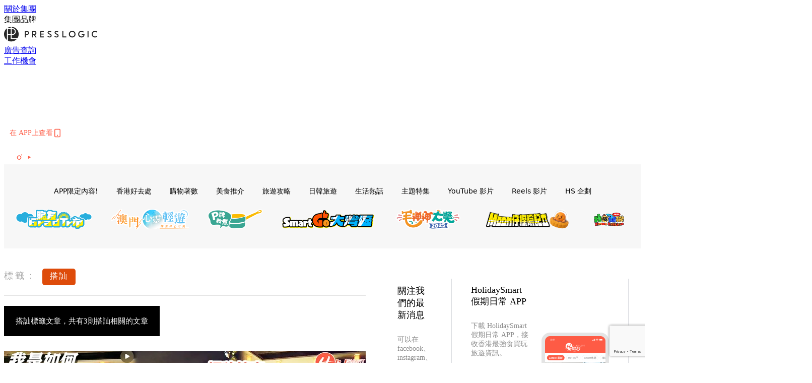

--- FILE ---
content_type: text/html; charset=utf-8
request_url: https://www.google.com/recaptcha/api2/anchor?ar=1&k=6LdU75whAAAAAEsNiDUazBXrPVcba3fY1vRXYHry&co=aHR0cHM6Ly9ob2xpZGF5c21hcnQuaW86NDQz&hl=en&v=PoyoqOPhxBO7pBk68S4YbpHZ&size=invisible&anchor-ms=20000&execute-ms=30000&cb=egstzbk4l3fb
body_size: 48640
content:
<!DOCTYPE HTML><html dir="ltr" lang="en"><head><meta http-equiv="Content-Type" content="text/html; charset=UTF-8">
<meta http-equiv="X-UA-Compatible" content="IE=edge">
<title>reCAPTCHA</title>
<style type="text/css">
/* cyrillic-ext */
@font-face {
  font-family: 'Roboto';
  font-style: normal;
  font-weight: 400;
  font-stretch: 100%;
  src: url(//fonts.gstatic.com/s/roboto/v48/KFO7CnqEu92Fr1ME7kSn66aGLdTylUAMa3GUBHMdazTgWw.woff2) format('woff2');
  unicode-range: U+0460-052F, U+1C80-1C8A, U+20B4, U+2DE0-2DFF, U+A640-A69F, U+FE2E-FE2F;
}
/* cyrillic */
@font-face {
  font-family: 'Roboto';
  font-style: normal;
  font-weight: 400;
  font-stretch: 100%;
  src: url(//fonts.gstatic.com/s/roboto/v48/KFO7CnqEu92Fr1ME7kSn66aGLdTylUAMa3iUBHMdazTgWw.woff2) format('woff2');
  unicode-range: U+0301, U+0400-045F, U+0490-0491, U+04B0-04B1, U+2116;
}
/* greek-ext */
@font-face {
  font-family: 'Roboto';
  font-style: normal;
  font-weight: 400;
  font-stretch: 100%;
  src: url(//fonts.gstatic.com/s/roboto/v48/KFO7CnqEu92Fr1ME7kSn66aGLdTylUAMa3CUBHMdazTgWw.woff2) format('woff2');
  unicode-range: U+1F00-1FFF;
}
/* greek */
@font-face {
  font-family: 'Roboto';
  font-style: normal;
  font-weight: 400;
  font-stretch: 100%;
  src: url(//fonts.gstatic.com/s/roboto/v48/KFO7CnqEu92Fr1ME7kSn66aGLdTylUAMa3-UBHMdazTgWw.woff2) format('woff2');
  unicode-range: U+0370-0377, U+037A-037F, U+0384-038A, U+038C, U+038E-03A1, U+03A3-03FF;
}
/* math */
@font-face {
  font-family: 'Roboto';
  font-style: normal;
  font-weight: 400;
  font-stretch: 100%;
  src: url(//fonts.gstatic.com/s/roboto/v48/KFO7CnqEu92Fr1ME7kSn66aGLdTylUAMawCUBHMdazTgWw.woff2) format('woff2');
  unicode-range: U+0302-0303, U+0305, U+0307-0308, U+0310, U+0312, U+0315, U+031A, U+0326-0327, U+032C, U+032F-0330, U+0332-0333, U+0338, U+033A, U+0346, U+034D, U+0391-03A1, U+03A3-03A9, U+03B1-03C9, U+03D1, U+03D5-03D6, U+03F0-03F1, U+03F4-03F5, U+2016-2017, U+2034-2038, U+203C, U+2040, U+2043, U+2047, U+2050, U+2057, U+205F, U+2070-2071, U+2074-208E, U+2090-209C, U+20D0-20DC, U+20E1, U+20E5-20EF, U+2100-2112, U+2114-2115, U+2117-2121, U+2123-214F, U+2190, U+2192, U+2194-21AE, U+21B0-21E5, U+21F1-21F2, U+21F4-2211, U+2213-2214, U+2216-22FF, U+2308-230B, U+2310, U+2319, U+231C-2321, U+2336-237A, U+237C, U+2395, U+239B-23B7, U+23D0, U+23DC-23E1, U+2474-2475, U+25AF, U+25B3, U+25B7, U+25BD, U+25C1, U+25CA, U+25CC, U+25FB, U+266D-266F, U+27C0-27FF, U+2900-2AFF, U+2B0E-2B11, U+2B30-2B4C, U+2BFE, U+3030, U+FF5B, U+FF5D, U+1D400-1D7FF, U+1EE00-1EEFF;
}
/* symbols */
@font-face {
  font-family: 'Roboto';
  font-style: normal;
  font-weight: 400;
  font-stretch: 100%;
  src: url(//fonts.gstatic.com/s/roboto/v48/KFO7CnqEu92Fr1ME7kSn66aGLdTylUAMaxKUBHMdazTgWw.woff2) format('woff2');
  unicode-range: U+0001-000C, U+000E-001F, U+007F-009F, U+20DD-20E0, U+20E2-20E4, U+2150-218F, U+2190, U+2192, U+2194-2199, U+21AF, U+21E6-21F0, U+21F3, U+2218-2219, U+2299, U+22C4-22C6, U+2300-243F, U+2440-244A, U+2460-24FF, U+25A0-27BF, U+2800-28FF, U+2921-2922, U+2981, U+29BF, U+29EB, U+2B00-2BFF, U+4DC0-4DFF, U+FFF9-FFFB, U+10140-1018E, U+10190-1019C, U+101A0, U+101D0-101FD, U+102E0-102FB, U+10E60-10E7E, U+1D2C0-1D2D3, U+1D2E0-1D37F, U+1F000-1F0FF, U+1F100-1F1AD, U+1F1E6-1F1FF, U+1F30D-1F30F, U+1F315, U+1F31C, U+1F31E, U+1F320-1F32C, U+1F336, U+1F378, U+1F37D, U+1F382, U+1F393-1F39F, U+1F3A7-1F3A8, U+1F3AC-1F3AF, U+1F3C2, U+1F3C4-1F3C6, U+1F3CA-1F3CE, U+1F3D4-1F3E0, U+1F3ED, U+1F3F1-1F3F3, U+1F3F5-1F3F7, U+1F408, U+1F415, U+1F41F, U+1F426, U+1F43F, U+1F441-1F442, U+1F444, U+1F446-1F449, U+1F44C-1F44E, U+1F453, U+1F46A, U+1F47D, U+1F4A3, U+1F4B0, U+1F4B3, U+1F4B9, U+1F4BB, U+1F4BF, U+1F4C8-1F4CB, U+1F4D6, U+1F4DA, U+1F4DF, U+1F4E3-1F4E6, U+1F4EA-1F4ED, U+1F4F7, U+1F4F9-1F4FB, U+1F4FD-1F4FE, U+1F503, U+1F507-1F50B, U+1F50D, U+1F512-1F513, U+1F53E-1F54A, U+1F54F-1F5FA, U+1F610, U+1F650-1F67F, U+1F687, U+1F68D, U+1F691, U+1F694, U+1F698, U+1F6AD, U+1F6B2, U+1F6B9-1F6BA, U+1F6BC, U+1F6C6-1F6CF, U+1F6D3-1F6D7, U+1F6E0-1F6EA, U+1F6F0-1F6F3, U+1F6F7-1F6FC, U+1F700-1F7FF, U+1F800-1F80B, U+1F810-1F847, U+1F850-1F859, U+1F860-1F887, U+1F890-1F8AD, U+1F8B0-1F8BB, U+1F8C0-1F8C1, U+1F900-1F90B, U+1F93B, U+1F946, U+1F984, U+1F996, U+1F9E9, U+1FA00-1FA6F, U+1FA70-1FA7C, U+1FA80-1FA89, U+1FA8F-1FAC6, U+1FACE-1FADC, U+1FADF-1FAE9, U+1FAF0-1FAF8, U+1FB00-1FBFF;
}
/* vietnamese */
@font-face {
  font-family: 'Roboto';
  font-style: normal;
  font-weight: 400;
  font-stretch: 100%;
  src: url(//fonts.gstatic.com/s/roboto/v48/KFO7CnqEu92Fr1ME7kSn66aGLdTylUAMa3OUBHMdazTgWw.woff2) format('woff2');
  unicode-range: U+0102-0103, U+0110-0111, U+0128-0129, U+0168-0169, U+01A0-01A1, U+01AF-01B0, U+0300-0301, U+0303-0304, U+0308-0309, U+0323, U+0329, U+1EA0-1EF9, U+20AB;
}
/* latin-ext */
@font-face {
  font-family: 'Roboto';
  font-style: normal;
  font-weight: 400;
  font-stretch: 100%;
  src: url(//fonts.gstatic.com/s/roboto/v48/KFO7CnqEu92Fr1ME7kSn66aGLdTylUAMa3KUBHMdazTgWw.woff2) format('woff2');
  unicode-range: U+0100-02BA, U+02BD-02C5, U+02C7-02CC, U+02CE-02D7, U+02DD-02FF, U+0304, U+0308, U+0329, U+1D00-1DBF, U+1E00-1E9F, U+1EF2-1EFF, U+2020, U+20A0-20AB, U+20AD-20C0, U+2113, U+2C60-2C7F, U+A720-A7FF;
}
/* latin */
@font-face {
  font-family: 'Roboto';
  font-style: normal;
  font-weight: 400;
  font-stretch: 100%;
  src: url(//fonts.gstatic.com/s/roboto/v48/KFO7CnqEu92Fr1ME7kSn66aGLdTylUAMa3yUBHMdazQ.woff2) format('woff2');
  unicode-range: U+0000-00FF, U+0131, U+0152-0153, U+02BB-02BC, U+02C6, U+02DA, U+02DC, U+0304, U+0308, U+0329, U+2000-206F, U+20AC, U+2122, U+2191, U+2193, U+2212, U+2215, U+FEFF, U+FFFD;
}
/* cyrillic-ext */
@font-face {
  font-family: 'Roboto';
  font-style: normal;
  font-weight: 500;
  font-stretch: 100%;
  src: url(//fonts.gstatic.com/s/roboto/v48/KFO7CnqEu92Fr1ME7kSn66aGLdTylUAMa3GUBHMdazTgWw.woff2) format('woff2');
  unicode-range: U+0460-052F, U+1C80-1C8A, U+20B4, U+2DE0-2DFF, U+A640-A69F, U+FE2E-FE2F;
}
/* cyrillic */
@font-face {
  font-family: 'Roboto';
  font-style: normal;
  font-weight: 500;
  font-stretch: 100%;
  src: url(//fonts.gstatic.com/s/roboto/v48/KFO7CnqEu92Fr1ME7kSn66aGLdTylUAMa3iUBHMdazTgWw.woff2) format('woff2');
  unicode-range: U+0301, U+0400-045F, U+0490-0491, U+04B0-04B1, U+2116;
}
/* greek-ext */
@font-face {
  font-family: 'Roboto';
  font-style: normal;
  font-weight: 500;
  font-stretch: 100%;
  src: url(//fonts.gstatic.com/s/roboto/v48/KFO7CnqEu92Fr1ME7kSn66aGLdTylUAMa3CUBHMdazTgWw.woff2) format('woff2');
  unicode-range: U+1F00-1FFF;
}
/* greek */
@font-face {
  font-family: 'Roboto';
  font-style: normal;
  font-weight: 500;
  font-stretch: 100%;
  src: url(//fonts.gstatic.com/s/roboto/v48/KFO7CnqEu92Fr1ME7kSn66aGLdTylUAMa3-UBHMdazTgWw.woff2) format('woff2');
  unicode-range: U+0370-0377, U+037A-037F, U+0384-038A, U+038C, U+038E-03A1, U+03A3-03FF;
}
/* math */
@font-face {
  font-family: 'Roboto';
  font-style: normal;
  font-weight: 500;
  font-stretch: 100%;
  src: url(//fonts.gstatic.com/s/roboto/v48/KFO7CnqEu92Fr1ME7kSn66aGLdTylUAMawCUBHMdazTgWw.woff2) format('woff2');
  unicode-range: U+0302-0303, U+0305, U+0307-0308, U+0310, U+0312, U+0315, U+031A, U+0326-0327, U+032C, U+032F-0330, U+0332-0333, U+0338, U+033A, U+0346, U+034D, U+0391-03A1, U+03A3-03A9, U+03B1-03C9, U+03D1, U+03D5-03D6, U+03F0-03F1, U+03F4-03F5, U+2016-2017, U+2034-2038, U+203C, U+2040, U+2043, U+2047, U+2050, U+2057, U+205F, U+2070-2071, U+2074-208E, U+2090-209C, U+20D0-20DC, U+20E1, U+20E5-20EF, U+2100-2112, U+2114-2115, U+2117-2121, U+2123-214F, U+2190, U+2192, U+2194-21AE, U+21B0-21E5, U+21F1-21F2, U+21F4-2211, U+2213-2214, U+2216-22FF, U+2308-230B, U+2310, U+2319, U+231C-2321, U+2336-237A, U+237C, U+2395, U+239B-23B7, U+23D0, U+23DC-23E1, U+2474-2475, U+25AF, U+25B3, U+25B7, U+25BD, U+25C1, U+25CA, U+25CC, U+25FB, U+266D-266F, U+27C0-27FF, U+2900-2AFF, U+2B0E-2B11, U+2B30-2B4C, U+2BFE, U+3030, U+FF5B, U+FF5D, U+1D400-1D7FF, U+1EE00-1EEFF;
}
/* symbols */
@font-face {
  font-family: 'Roboto';
  font-style: normal;
  font-weight: 500;
  font-stretch: 100%;
  src: url(//fonts.gstatic.com/s/roboto/v48/KFO7CnqEu92Fr1ME7kSn66aGLdTylUAMaxKUBHMdazTgWw.woff2) format('woff2');
  unicode-range: U+0001-000C, U+000E-001F, U+007F-009F, U+20DD-20E0, U+20E2-20E4, U+2150-218F, U+2190, U+2192, U+2194-2199, U+21AF, U+21E6-21F0, U+21F3, U+2218-2219, U+2299, U+22C4-22C6, U+2300-243F, U+2440-244A, U+2460-24FF, U+25A0-27BF, U+2800-28FF, U+2921-2922, U+2981, U+29BF, U+29EB, U+2B00-2BFF, U+4DC0-4DFF, U+FFF9-FFFB, U+10140-1018E, U+10190-1019C, U+101A0, U+101D0-101FD, U+102E0-102FB, U+10E60-10E7E, U+1D2C0-1D2D3, U+1D2E0-1D37F, U+1F000-1F0FF, U+1F100-1F1AD, U+1F1E6-1F1FF, U+1F30D-1F30F, U+1F315, U+1F31C, U+1F31E, U+1F320-1F32C, U+1F336, U+1F378, U+1F37D, U+1F382, U+1F393-1F39F, U+1F3A7-1F3A8, U+1F3AC-1F3AF, U+1F3C2, U+1F3C4-1F3C6, U+1F3CA-1F3CE, U+1F3D4-1F3E0, U+1F3ED, U+1F3F1-1F3F3, U+1F3F5-1F3F7, U+1F408, U+1F415, U+1F41F, U+1F426, U+1F43F, U+1F441-1F442, U+1F444, U+1F446-1F449, U+1F44C-1F44E, U+1F453, U+1F46A, U+1F47D, U+1F4A3, U+1F4B0, U+1F4B3, U+1F4B9, U+1F4BB, U+1F4BF, U+1F4C8-1F4CB, U+1F4D6, U+1F4DA, U+1F4DF, U+1F4E3-1F4E6, U+1F4EA-1F4ED, U+1F4F7, U+1F4F9-1F4FB, U+1F4FD-1F4FE, U+1F503, U+1F507-1F50B, U+1F50D, U+1F512-1F513, U+1F53E-1F54A, U+1F54F-1F5FA, U+1F610, U+1F650-1F67F, U+1F687, U+1F68D, U+1F691, U+1F694, U+1F698, U+1F6AD, U+1F6B2, U+1F6B9-1F6BA, U+1F6BC, U+1F6C6-1F6CF, U+1F6D3-1F6D7, U+1F6E0-1F6EA, U+1F6F0-1F6F3, U+1F6F7-1F6FC, U+1F700-1F7FF, U+1F800-1F80B, U+1F810-1F847, U+1F850-1F859, U+1F860-1F887, U+1F890-1F8AD, U+1F8B0-1F8BB, U+1F8C0-1F8C1, U+1F900-1F90B, U+1F93B, U+1F946, U+1F984, U+1F996, U+1F9E9, U+1FA00-1FA6F, U+1FA70-1FA7C, U+1FA80-1FA89, U+1FA8F-1FAC6, U+1FACE-1FADC, U+1FADF-1FAE9, U+1FAF0-1FAF8, U+1FB00-1FBFF;
}
/* vietnamese */
@font-face {
  font-family: 'Roboto';
  font-style: normal;
  font-weight: 500;
  font-stretch: 100%;
  src: url(//fonts.gstatic.com/s/roboto/v48/KFO7CnqEu92Fr1ME7kSn66aGLdTylUAMa3OUBHMdazTgWw.woff2) format('woff2');
  unicode-range: U+0102-0103, U+0110-0111, U+0128-0129, U+0168-0169, U+01A0-01A1, U+01AF-01B0, U+0300-0301, U+0303-0304, U+0308-0309, U+0323, U+0329, U+1EA0-1EF9, U+20AB;
}
/* latin-ext */
@font-face {
  font-family: 'Roboto';
  font-style: normal;
  font-weight: 500;
  font-stretch: 100%;
  src: url(//fonts.gstatic.com/s/roboto/v48/KFO7CnqEu92Fr1ME7kSn66aGLdTylUAMa3KUBHMdazTgWw.woff2) format('woff2');
  unicode-range: U+0100-02BA, U+02BD-02C5, U+02C7-02CC, U+02CE-02D7, U+02DD-02FF, U+0304, U+0308, U+0329, U+1D00-1DBF, U+1E00-1E9F, U+1EF2-1EFF, U+2020, U+20A0-20AB, U+20AD-20C0, U+2113, U+2C60-2C7F, U+A720-A7FF;
}
/* latin */
@font-face {
  font-family: 'Roboto';
  font-style: normal;
  font-weight: 500;
  font-stretch: 100%;
  src: url(//fonts.gstatic.com/s/roboto/v48/KFO7CnqEu92Fr1ME7kSn66aGLdTylUAMa3yUBHMdazQ.woff2) format('woff2');
  unicode-range: U+0000-00FF, U+0131, U+0152-0153, U+02BB-02BC, U+02C6, U+02DA, U+02DC, U+0304, U+0308, U+0329, U+2000-206F, U+20AC, U+2122, U+2191, U+2193, U+2212, U+2215, U+FEFF, U+FFFD;
}
/* cyrillic-ext */
@font-face {
  font-family: 'Roboto';
  font-style: normal;
  font-weight: 900;
  font-stretch: 100%;
  src: url(//fonts.gstatic.com/s/roboto/v48/KFO7CnqEu92Fr1ME7kSn66aGLdTylUAMa3GUBHMdazTgWw.woff2) format('woff2');
  unicode-range: U+0460-052F, U+1C80-1C8A, U+20B4, U+2DE0-2DFF, U+A640-A69F, U+FE2E-FE2F;
}
/* cyrillic */
@font-face {
  font-family: 'Roboto';
  font-style: normal;
  font-weight: 900;
  font-stretch: 100%;
  src: url(//fonts.gstatic.com/s/roboto/v48/KFO7CnqEu92Fr1ME7kSn66aGLdTylUAMa3iUBHMdazTgWw.woff2) format('woff2');
  unicode-range: U+0301, U+0400-045F, U+0490-0491, U+04B0-04B1, U+2116;
}
/* greek-ext */
@font-face {
  font-family: 'Roboto';
  font-style: normal;
  font-weight: 900;
  font-stretch: 100%;
  src: url(//fonts.gstatic.com/s/roboto/v48/KFO7CnqEu92Fr1ME7kSn66aGLdTylUAMa3CUBHMdazTgWw.woff2) format('woff2');
  unicode-range: U+1F00-1FFF;
}
/* greek */
@font-face {
  font-family: 'Roboto';
  font-style: normal;
  font-weight: 900;
  font-stretch: 100%;
  src: url(//fonts.gstatic.com/s/roboto/v48/KFO7CnqEu92Fr1ME7kSn66aGLdTylUAMa3-UBHMdazTgWw.woff2) format('woff2');
  unicode-range: U+0370-0377, U+037A-037F, U+0384-038A, U+038C, U+038E-03A1, U+03A3-03FF;
}
/* math */
@font-face {
  font-family: 'Roboto';
  font-style: normal;
  font-weight: 900;
  font-stretch: 100%;
  src: url(//fonts.gstatic.com/s/roboto/v48/KFO7CnqEu92Fr1ME7kSn66aGLdTylUAMawCUBHMdazTgWw.woff2) format('woff2');
  unicode-range: U+0302-0303, U+0305, U+0307-0308, U+0310, U+0312, U+0315, U+031A, U+0326-0327, U+032C, U+032F-0330, U+0332-0333, U+0338, U+033A, U+0346, U+034D, U+0391-03A1, U+03A3-03A9, U+03B1-03C9, U+03D1, U+03D5-03D6, U+03F0-03F1, U+03F4-03F5, U+2016-2017, U+2034-2038, U+203C, U+2040, U+2043, U+2047, U+2050, U+2057, U+205F, U+2070-2071, U+2074-208E, U+2090-209C, U+20D0-20DC, U+20E1, U+20E5-20EF, U+2100-2112, U+2114-2115, U+2117-2121, U+2123-214F, U+2190, U+2192, U+2194-21AE, U+21B0-21E5, U+21F1-21F2, U+21F4-2211, U+2213-2214, U+2216-22FF, U+2308-230B, U+2310, U+2319, U+231C-2321, U+2336-237A, U+237C, U+2395, U+239B-23B7, U+23D0, U+23DC-23E1, U+2474-2475, U+25AF, U+25B3, U+25B7, U+25BD, U+25C1, U+25CA, U+25CC, U+25FB, U+266D-266F, U+27C0-27FF, U+2900-2AFF, U+2B0E-2B11, U+2B30-2B4C, U+2BFE, U+3030, U+FF5B, U+FF5D, U+1D400-1D7FF, U+1EE00-1EEFF;
}
/* symbols */
@font-face {
  font-family: 'Roboto';
  font-style: normal;
  font-weight: 900;
  font-stretch: 100%;
  src: url(//fonts.gstatic.com/s/roboto/v48/KFO7CnqEu92Fr1ME7kSn66aGLdTylUAMaxKUBHMdazTgWw.woff2) format('woff2');
  unicode-range: U+0001-000C, U+000E-001F, U+007F-009F, U+20DD-20E0, U+20E2-20E4, U+2150-218F, U+2190, U+2192, U+2194-2199, U+21AF, U+21E6-21F0, U+21F3, U+2218-2219, U+2299, U+22C4-22C6, U+2300-243F, U+2440-244A, U+2460-24FF, U+25A0-27BF, U+2800-28FF, U+2921-2922, U+2981, U+29BF, U+29EB, U+2B00-2BFF, U+4DC0-4DFF, U+FFF9-FFFB, U+10140-1018E, U+10190-1019C, U+101A0, U+101D0-101FD, U+102E0-102FB, U+10E60-10E7E, U+1D2C0-1D2D3, U+1D2E0-1D37F, U+1F000-1F0FF, U+1F100-1F1AD, U+1F1E6-1F1FF, U+1F30D-1F30F, U+1F315, U+1F31C, U+1F31E, U+1F320-1F32C, U+1F336, U+1F378, U+1F37D, U+1F382, U+1F393-1F39F, U+1F3A7-1F3A8, U+1F3AC-1F3AF, U+1F3C2, U+1F3C4-1F3C6, U+1F3CA-1F3CE, U+1F3D4-1F3E0, U+1F3ED, U+1F3F1-1F3F3, U+1F3F5-1F3F7, U+1F408, U+1F415, U+1F41F, U+1F426, U+1F43F, U+1F441-1F442, U+1F444, U+1F446-1F449, U+1F44C-1F44E, U+1F453, U+1F46A, U+1F47D, U+1F4A3, U+1F4B0, U+1F4B3, U+1F4B9, U+1F4BB, U+1F4BF, U+1F4C8-1F4CB, U+1F4D6, U+1F4DA, U+1F4DF, U+1F4E3-1F4E6, U+1F4EA-1F4ED, U+1F4F7, U+1F4F9-1F4FB, U+1F4FD-1F4FE, U+1F503, U+1F507-1F50B, U+1F50D, U+1F512-1F513, U+1F53E-1F54A, U+1F54F-1F5FA, U+1F610, U+1F650-1F67F, U+1F687, U+1F68D, U+1F691, U+1F694, U+1F698, U+1F6AD, U+1F6B2, U+1F6B9-1F6BA, U+1F6BC, U+1F6C6-1F6CF, U+1F6D3-1F6D7, U+1F6E0-1F6EA, U+1F6F0-1F6F3, U+1F6F7-1F6FC, U+1F700-1F7FF, U+1F800-1F80B, U+1F810-1F847, U+1F850-1F859, U+1F860-1F887, U+1F890-1F8AD, U+1F8B0-1F8BB, U+1F8C0-1F8C1, U+1F900-1F90B, U+1F93B, U+1F946, U+1F984, U+1F996, U+1F9E9, U+1FA00-1FA6F, U+1FA70-1FA7C, U+1FA80-1FA89, U+1FA8F-1FAC6, U+1FACE-1FADC, U+1FADF-1FAE9, U+1FAF0-1FAF8, U+1FB00-1FBFF;
}
/* vietnamese */
@font-face {
  font-family: 'Roboto';
  font-style: normal;
  font-weight: 900;
  font-stretch: 100%;
  src: url(//fonts.gstatic.com/s/roboto/v48/KFO7CnqEu92Fr1ME7kSn66aGLdTylUAMa3OUBHMdazTgWw.woff2) format('woff2');
  unicode-range: U+0102-0103, U+0110-0111, U+0128-0129, U+0168-0169, U+01A0-01A1, U+01AF-01B0, U+0300-0301, U+0303-0304, U+0308-0309, U+0323, U+0329, U+1EA0-1EF9, U+20AB;
}
/* latin-ext */
@font-face {
  font-family: 'Roboto';
  font-style: normal;
  font-weight: 900;
  font-stretch: 100%;
  src: url(//fonts.gstatic.com/s/roboto/v48/KFO7CnqEu92Fr1ME7kSn66aGLdTylUAMa3KUBHMdazTgWw.woff2) format('woff2');
  unicode-range: U+0100-02BA, U+02BD-02C5, U+02C7-02CC, U+02CE-02D7, U+02DD-02FF, U+0304, U+0308, U+0329, U+1D00-1DBF, U+1E00-1E9F, U+1EF2-1EFF, U+2020, U+20A0-20AB, U+20AD-20C0, U+2113, U+2C60-2C7F, U+A720-A7FF;
}
/* latin */
@font-face {
  font-family: 'Roboto';
  font-style: normal;
  font-weight: 900;
  font-stretch: 100%;
  src: url(//fonts.gstatic.com/s/roboto/v48/KFO7CnqEu92Fr1ME7kSn66aGLdTylUAMa3yUBHMdazQ.woff2) format('woff2');
  unicode-range: U+0000-00FF, U+0131, U+0152-0153, U+02BB-02BC, U+02C6, U+02DA, U+02DC, U+0304, U+0308, U+0329, U+2000-206F, U+20AC, U+2122, U+2191, U+2193, U+2212, U+2215, U+FEFF, U+FFFD;
}

</style>
<link rel="stylesheet" type="text/css" href="https://www.gstatic.com/recaptcha/releases/PoyoqOPhxBO7pBk68S4YbpHZ/styles__ltr.css">
<script nonce="_OVp9DU1g2_f5bgTghEF_A" type="text/javascript">window['__recaptcha_api'] = 'https://www.google.com/recaptcha/api2/';</script>
<script type="text/javascript" src="https://www.gstatic.com/recaptcha/releases/PoyoqOPhxBO7pBk68S4YbpHZ/recaptcha__en.js" nonce="_OVp9DU1g2_f5bgTghEF_A">
      
    </script></head>
<body><div id="rc-anchor-alert" class="rc-anchor-alert"></div>
<input type="hidden" id="recaptcha-token" value="[base64]">
<script type="text/javascript" nonce="_OVp9DU1g2_f5bgTghEF_A">
      recaptcha.anchor.Main.init("[\x22ainput\x22,[\x22bgdata\x22,\x22\x22,\[base64]/[base64]/[base64]/[base64]/cjw8ejpyPj4+eil9Y2F0Y2gobCl7dGhyb3cgbDt9fSxIPWZ1bmN0aW9uKHcsdCx6KXtpZih3PT0xOTR8fHc9PTIwOCl0LnZbd10/dC52W3ddLmNvbmNhdCh6KTp0LnZbd109b2Yoeix0KTtlbHNle2lmKHQuYkImJnchPTMxNylyZXR1cm47dz09NjZ8fHc9PTEyMnx8dz09NDcwfHx3PT00NHx8dz09NDE2fHx3PT0zOTd8fHc9PTQyMXx8dz09Njh8fHc9PTcwfHx3PT0xODQ/[base64]/[base64]/[base64]/bmV3IGRbVl0oSlswXSk6cD09Mj9uZXcgZFtWXShKWzBdLEpbMV0pOnA9PTM/bmV3IGRbVl0oSlswXSxKWzFdLEpbMl0pOnA9PTQ/[base64]/[base64]/[base64]/[base64]\x22,\[base64]\\u003d\x22,\x22YMK1McKHwrfCo8KDOw/CliVew7bDgcKHwqHDjcK2wpctw6cGwqTDkMO0w7rDkcKLCMK7XjDDscKJEcKCXkXDh8KwI07CisOLfXrCgMKlW8O2dMOBwp4+w6oawrdBwqnDrwnCoMOVWMKPw7PDpAfDshQgBy/CnUEeS3PDujbCnFjDrD3Dr8Knw7dhw73CmMOEwogUw5w7Un8HwpYlK8OndMOmNMK5wpEMw6cDw6DCmTHDkMK0QMKEw4rCpcOTw4ROWmDCiS/Cv8O+wpvDrzkRUR1FwoFKNMKNw7RcaMOgwql5wr5JX8OnGxVMwp/DtMKEIMOAw5RXaTrChR7ChzjCkm8NayvCtX7DjsOacVY6w594wpvCoH9tSR8RVsKOIjfCgMO2RcO6wpFnSMOsw4ojw5vDgsOVw686w5INw4Mkb8KEw6MVLFrDmgR2wpYyw4/ClMOGNTIPTMOFHA/DkXzCqC16BTojwoB3wojCrhjDrA7Dh0R9wqvCtn3Dk1JAwosFwq7CvjfDnMKJw5QnBHsLL8KSw7XCpMOWw6bDuMOiwoHCtmklasOqw4Juw5PDocKOBVVywpnDiVAtWsKMw6LCt8OiDsOhwqA+AcONAsKPUHdTw4YGHMO8w6XDmxfCqsOseCQDUywFw7/CowBJwqLDiR5IU8KLwr1gRsOxw5TDllnDrsOPwrXDullnNibDisKsK1HDtGhHKQXDgsOmwoPDuMO7wrPCqAjCtsKEJjjCrMKPwpo3w4HDpm5Nw68eEcKbVMKjwrzDk8KIZk1Dw4/DhwY2SiJyaMK2w5pDT8ObwrPCiWXDuwt8TMOOBhfCmcOdworDpsK5wrfDuUtjURgieB9nFsKHw7ZHTE/DuMKADcK3YSTCgx/ChSTCh8Ocw4rCuifDicKZwqPCoMOCOsOXM8OWHFHCp18Xc8K2w7fDmMKywpHDvcKVw6F9wplLw4DDhcKwbMKKwp/[base64]/CjcOKcTfCnCMhwrfCnGwxwpJUw67DmcKAw6IhBcO2wpHDkXbDrm7Dl8KMMktMecOpw5LDj8KICWVqw7bCk8KdwrlML8Oww6bDl0hcw5LDsxc6wojDrSo2wpZHA8K2wroew5llWsOhe2jChQFdd8Kkwq7CkcOAw5DChMO1w6VdZi/CjMOuwrfCgztuasOGw6ZqXcOZw5ZoZMOHw5LDlQp8w41fworCiS9NYcOWwr3Dj8OoM8KZwpbDlMK6fsOIwoDChyF0c3EMWDjCu8O7w5F1LMO0AyINw4fDmV/DkC/DkV4BQ8K3w7gDdcKawrQZwrbDgMOiMU/[base64]/Cu8KZGMOGwoQ+wqVNwpFDwr5Gwp3DsmfCnH3DvhHDqCTCnj1PE8O7FcKDLU3DhDLDkCx/EsOQwq7CqsKvw4ojXMORVMOkwpPCjsKYEEDDj8OBwpQbwrVkw53Dq8OnZ23CocKeJcOOw5LChMKRwqwhwoc/ICjDg8KlYn7CvjvCl1A7QE5ZfMONw7vCtmpROH3Dr8KKJMO4GcONNhY+d3Q0LAvChkjDh8KYw7nCr8Kowp1Lw5XDgkbCjCHCpAXChsKRw57ClsOKw6Jswqk+eB5dRgl0w6DDgBzCoQrChnnCnMK3Gn17A3Y0wpw7wpcJSsKKw6QjeyHCucOiw4/ChsKxMsODacKbwrLCncK+wqfCkBPDiMKJwo3Dp8KSAjUtwq7CqcKuwpHCmDo7w7/DncKfwoPCiAE4wr4FJsOxDA/CqsKAwoIRTcK5fmjDvlonIlpmO8Kow6BhcD7DozTDgD9uOA5UZQzCm8O3wprDoCzDlTc9NgdVwpt/[base64]/DhMO/woXCtRTDqzjCisKmwpvCgMO7ccOKwrPCrMO1SlfCnUvDnQfDpcOawo9kwp/DuRcOw7l5wo94EsKqwpPCrCDDmcKFEcKXHAR0KsKBMwXClMOmAxtCDcKnAsKSw6Fkwq3CvTpsOMOZwoEJRAzDhsKaw5nDnsKRwpF4w4PCv0waVMKfw6tCRR7Dj8KCbcKrwrPDnsOySsOxQ8Klwr9EHGQdwofDjCsscsOPwo/[base64]/Ck8OIYsOGwrAHw6dGw6FnfF/CjhpxCDQDT1nCoHbCocOAw742woLCm8ONQcOXw6orw5PDngPDjwTDrnZyW3t1BMO9LEBXwoLCinhHGcOhw6t4YUbDjn9Uw6gNw6tscC/Drjxyw4/DiMKaw4JGEcKUw4crcyfDvy1dOH1Twq7Cs8KhSX4zw4rDgMKywoPDu8OJCsKLw6PDqcOLw49lw4DCsMOYw7wewqfCnsOEw7vDsTxJw5bCsxHDp8KQGW7CiyjDoz/[base64]/DljDDgixVw6bDvQXCgcKsfxogw41ww401wog0OcKAwrE5H8KSwrXCosKuXsK5fy0Aw57CqsK+fxRqJSzDusKXw77DnS7CkAHDrsKuZTjCjMOWw6bDrFE/LMO2w7MTa2MNZsO6wp/Dl03DskQTwqx/ZsKbCBISwr7DoMO/TWAYYS7DrMOQOSbCiQrCqMKjc8OEd04VwqtkUMKjwrvClzw9OsOwCcOybGTCpcKgwqR/w4nCnVzDmsKew7USeBZEw4bDsMK1w750w55nPsOOdjp1w5zDisKeJ2HDjAfCkTtxR8Ojw5YLE8OPUlJYw5DDjiJMUMKoecO7w6TDgcOqTcOpwo7DpGPCisO9ImItWRFhdG3DrDPDtsKhFcKVAMOua2fDtmQrbQo9LsOaw7ovw4TDoApROn46JsO/[base64]/RcKgwp/Dv8OVCVDCsMKLw5nCohXDqcOBw4TDqcKlwoM3wqxzS0F6w6fCpBd2YcKTw7vCm8KbGMOjw7LDpMOuwpBSSlA4CMKHMsOFw587BMKVY8KSCcKrw5fDml/Dm0HDjcKiw6nCk8Kmwq4hacOIw5HCjgQaAGrCjS5nwqY8wq09wq7CtHzCicOfw43DhFt0wo7Ch8O/eALCuMONw4gHw6rCqzYpw5Zpwo5ew7dhw4rDhsOpXsOzwqQrwppZKMK7D8OBCiTChnjDhsOYWcKOS8KbwpN4w5hpFcOFw7kKwpRUw5QQA8KGw7fCs8OyRkwAw74Pw73Dg8OQIsOdw6DCn8KPw51sw7/Dj8K0w47DvsO1Ci4+wrZXw4weCAxsw7tdOsO/F8Onwq5Awp9gwpnCkMKSw7w7OsK3w6LCq8KdMhzDuMKgTz9Gw4VAOkfCrsOPFMOZwoLDh8K7w6jDjgkpw6PCl8Khwqozw4TCmTbCmcOkwpPCncKBwoc8Hx3CkD9yUsOCXcK2esKuH8OvXMOXw61BACfDk8KAWMOWVAZpLcK1wrxJw4LCocKowrE9w5TDtsK5w4fDtEN/CQNich5zGT7Dh8Obw7bCmcOSTHEGAjrDk8KQDlcOw6gIaT92w5wmCSlQBcKvw5rChhQYXcOxc8O7ecK/w5Ffw53CvRtgw5zDicO4Z8KRCMK4IsO5w4wMRGDCjmbCm8KhWcOUJiXDgE8ydBJ1wos2w6HDlcK3wrlAW8OIw6hMw53CgQ5EwofDvBrDmMOSACAbwqZ9KhpJw7XCvj/Dk8KdPsOLUikiTMOzwqTDmSrCq8KKVsKpwonCul7DjmY/IMKOEmrCr8KMwrEPwqDDiHPDiBVcw55/fAjCjsKCRMOXw5fDhidyYjZeY8KDYsKVERDCvcOKR8KKw4lxB8KJwosOd8KPwoM8Z0nDocOLw5vChsOJw4EKTi5hwoHDoHA6RH3CpH4jwpVpw6HDoXpjw7EhHz54w6MRwrzDoMKUw4zDrgVuwrYGGcKdw7o/RsKJwr/CoMKJZMKiw7kkWVgJw47DpsOCXSvDqcK/w65Ww5/DnHwKwo1xcsKFwo7Cs8KrKsK6QWzChg8wDFbChMKKUjnDn0rCoMK9wofDtcKsw6QNdGXDkm/CowNEwoNfF8KMGsKJA2PDlcKXwqo/woA4WkrCs0vCjcK+O0x3TxIUd0vCtMK8w5MXwo/CoMOOwpsQJnomKRtLZMOVCcKfw4h3eMOXw4U0wpRjw5/DqzzDpwrCtMKoaEkCw73Dsi9Ow5bCg8K/w4I/wrJ9OMKAw78wU8KVw4dKwo/Ck8KRY8K6w6HDtsOwaMKlKMKeU8OYFyjChQvDmglIw7/[base64]/DiFkBw4LCtsOVTCIScGbDiwsUAUHDjcKkf1fCqHjDrXfCoCoyw4F5VyLClcOtZ8K1w5rCssKgw63CjFMpIcKpRRrDoMK7w63Djx7CohzChMOeWMOaR8Khw6Bewr/CmjhMNHBxw4hPwrJUfUtARgUkwpM2wrxaw5/DvwUtAVfDmsKhw6FrwosZw6bCusKYwoXDqMKqWsOpaAlew6p+woJjw6cYw7xaw5jDoT3DoXLCs8Obw4JfGnRDwqbDksKGUMOrBX44wpRCPwEtTsOAYhEwdMOSZMOAwp7DjcKXcEnCp8KBHiFsTVx/w5LCnh7DpAfDumZ0NMK2VHTCg1laQsKhScO5EcOyw7rChMKdK3Zbw6XCjcOowokAXkx2X2zCgyNpw6fCmcOfXX7DlXRPCg3DinjDg8KlERJlEXTCjV1Uw5wawp3CmMOtwpjDv1zDgcKgF8Olw5TCixs9wp/ClXPDgXgcUHDDmVEywrZcFMKqw5AIw7Uhwr0Fw7Rlw6tqNcO7w4A1w7vDuiE1DnXCsMODRMKlOMORw6ZEHsOlMXLCuEMWw6rCowvDtBtrwrEHwrgSWUNuLz/DgyvCmsKIEMOdAyDDpcKHw65QAThQw4vCu8KTeDHDhgM6w57Ci8KbwpnCosKdWMKXOVQiGTlawpciwpFgw4xEwqnCoX3DnXLDuwtDw5rDjUg9wp52b3Fww7zClG7DvcKaEillL1PDlEDCt8K3aV/CnsO/woRLLhxfwrkeSMKbL8KuwotQw4UsU8OydMKKwot8wrjCokvDmsKvwokybMK+w75NPDXCo3dYAcOUScOGLsOhXcO1R2TDqirDvwXDi2/DhijDhcKvw5RMwrtawqLDlsKaw4HCrE1/[base64]/CsHfDq8K0Q8KUw4hwXTZawpI5WwwDacO9SF0gwqLDqyJFwpZxDcKrFzUiIcKQw7zCiMOuwrDDg8KXTsOpwokhS8KIw4DDsMOcwq/DhGEtaRnCqmUQwoXCj0XDhiklwrp/L8O9wp3Dq8OEw6/CocOUDWDDqj09wrTDv8OudsOYw6cSwqnDmWnDgXzCnnfDkgJcTMOYFSDCnHcyw7HDqiNmw6xDw4UzKUrDv8OrKsKza8KCcMO1csKQSsO+Wjd2IsKxCMKydWcTwqvCmDXDlX/DmTTDln7ChHs7w6A2ZMKPRncxwozDuiNzEVzDslk8wpjCjmvDjsK+w4XCq1o9w5TCrh1RwqHCj8O2w4bDgsOwK2fCvMKFOCAnwogpwqNpwqrDkU7CnAbDhGNgW8K4w4ovU8KPwrQMYkLDmsOiFR8pEMKowo/CuR/CjHAZGX9pwpTCvcOXecOgw69owotBwosqw6BuXsKNw6zDqcOVIDnDisOPw5/Cm8O7FHnCvsKJwpfCu1HDlHbDosO+GT8lRsKPw5hiw5rDtlnDrsKdC8KobkPDnXTDpcO1YMKZKxQWw4gtLcOSw484VsOZGhF8wqDCtcOqw6dVwooeNkXDuAt/wobCm8KIw7XDncKcwq5AQgzCtMKYGVEEwo7DkMK0LB0xKcOiwr/CgTDDjcOpUC4Vw6rCpMKvZMK3b0bCrcKAwrzDksKEwrbDlmhVwqRjGix7w71nangPG0zDq8OqFGLCrUHCnknDlMKYWEnCgsKrKzfChS/CjnFDAMKXwq7CtV7DglA5L0rDhU/DjsKpwr0XB3AISMOTfMKFwo/CpMOnGBTCgDDCgsOqEcOwwqjDj8OJemzCiiPDr10vw7/Cr8OIC8OQdjdoImfCscK5CcODKsKFBinCocKLIMKORSzDv3jCt8K8FsK2wrIowoXCjcO0wrfCsSw4YirDtzEfwovCmMKYM8KRwoTDpTfCq8KgwrnDnsO5CkTClMKWJUY8wosOBmXCtcOOw63Ds8OOFlx/w4Ecw5bDhwJDw4AwbGHCizs7w5LDmk7DhT/DnsKAexLDscOywo3DlsKsw4wpTg4Hwr4ZL8Kta8O0KR3CisKlwpDDssO9B8OLwqF7AMOFwpjCgMKrw7dsDcK3VcKFXTfCjsOlwpkcwqVzwoTDrV/CucKGw4PCuBfCu8KHw5/[base64]/[base64]/[base64]/CgipER2zDqzxIbi0rw6LDpULDmcKqw4jDs1xrEcK5JzjCtl7DsjLDr13CvRHDicKUwqvDljJ3w5YmGcOMwq3CgkPCh8OBLsONw6LDvAEQaUzDr8OtwrvDgGgNMU/CqMOVesK8w6tNwoTDoMKdVlTCiFDDoSLCusKUwpbDoEV1csKSKMOyJ8KhwpRYwr7CjRDCp8OLw5smQcKFZsKGY8K/[base64]/B8Oiw798KAzCvELDrik6GjjCksOGw7QUaFBUwqU/aHt1Fyd1w494w7Ysw5VZwqvCoVjDuW3CqU7CrTHDsxF5SRYzQVTCgBpyMMO+wrLDkULChsO4aMKqGsKGw6TDjsK6KsKOw45mwp/CtA/ChsKHLCZTVjknwqMkBggRw4IdwoJmGcKnPsOAwq4aPULCk0/DoF/CtsOcw4J/Ui5vwqLDg8KgMsO1B8KWwpLCnMKcekZVKXDCoHvCksOjGsO/XcKiDkzDscKVcMKpC8KiI8OPwr7DvQPDsQVSNsOBwqnChyXDgwkrwoPDhcOPw5fCsMK/CFrCoMKVwrt8w5vCt8OWw7rDuUHDjcK7wqHDqAfCicOvw7rDvVHDj8KdbA/CiMKuwozCrlXDlwjDkR4GwrRgKsOYKsOmwrbCjAXCkcOLw51TXcKWwpfCm8KxdUkbwoXDrHPCmsK0woguwrI/EcKWLcK+KsKJYGE5wolnBsK+wo7CiyrCtgVxwrXCgsKOG8ORw50Ba8K2JTwHwp9RwpQjRMKjOcKrL8OeXjNPwo/[base64]/Di03ChsOHw7/Cml3Ci8KvCcKjw7zCrTo3ODDCriU3wpLDscOZSMOOU8OJI8Kww6TCpmDCiMOewpzDq8KyPGU1w6TCq8O3woHCoTIVQMOOw4/CsRxcwqPDl8K7w6PDosKxwpjDm8OrKcOvwoPCp1zDrH3DvBoew5RWwrvCmEA3w4fDucKOw6zDsCRDB2tMA8OwF8KMS8OKFcKTVRNLwqttw5UYw4BtNnXDpBIgYsKuKMKew4towqPDssKiTFbCoFMAw4Idwr7Ctg9Wwo1Nwp43EUHDuXZxe0Z/w7DDtcKeEcKxF3XDssOBwrZgw4PDlsOkAMK4wrxUw5M7HnY5wqZQFlLCjHHClivDiiLDqhfCgGhewqHDuwzDiMOEwo/CtybCosKkMVkpw6BCw6EQw4/DncOlcQR3wrAPwoVgXMKaccOdfcOHAndnXcOqEWrDtcO/ZcKGShlnwr3DisOew5XDncKdQUAKw4dPLz3CthnDrsORFMKlwrXDkDTDnMOrw6x5w70Pw7xEwr5SwrXCiCJBw68scAYjwpDDhsKaw53ChsO8w4PDo8KKwoMAX2p/[base64]/Cn1h6w5XCpC4OwotQG3vDiUVvw50wSw/DugrCu2XDqQAwD30QRcOhw7F9X8KACwTCusOpwrHDk8KoW8KtQsOawqLDiwnCnsKfY2JZw4HDlC7DnsKlEcOTGsO4w6/DqsKCHcK1w5rCgMKzQcO0wrrCusOLw5fCrsOsVi1aworDvQXDocOlw51Uc8K3w6xVcMOTLMOdHnPCkcOsHcORb8Owwp5PYsKGwobDvHl4wpFLIT8mKcOdUC/DvFIKHsOYc8Oow7fCvBTCnUPDpnQew4TDqWAQwqnCvAouOxXDlMOxw6Vgw69OPR/[base64]/Dij7DlX0Ow68UwonCuMKKw73DhnpEBwd2ZMOzC8O6LsOrw7/ChhtlwonCvcObZx4GfcOFYMOIwq7Dv8O4bUPDq8KCw6lgw540GR/Dq8KRPFvCoHMTw4LCr8KGSMKNw4jCtXoYw7rDr8KWF8OEIsOjwpUoKmHCqxIyYl1GwobCqCg2CMKlw6bDnhXDtcOfwpIUED7CtnrCncOIwpJsFGxGwosYbW/Cvx3CksOnXSkwwrnDu1IFQ18uW2kQYBzDhBFjw78xw5RlDcK4w49QWMKeWsKHwqxnwo0vIjg7wr/[base64]/DpmDDhxMzbcKGw79Xw5o7w7M9wp5+wrUFOUBxHHZWaMKCw4DCiMK1RXjClUzCr8Ocw7Rcwr7CrcKtBxPCkXFWWcOHE8KbJGrDl3kPFMOCcQzCs1jCpA8DwrNMRnrDlz1ew5o/aSfDlk7CtsKjSDLCow/DmkDCmsOFGX9TCVAlwoJywqINwqFjRwVnw43Cj8KZwqDDqwRIw6c1w4zDo8Kvw5oQw7XCiMOJXWRcwpNTemtXwrnClilsfsOsw7fCq1Z/M1fCo1Yyw7rCskI4w7/Ct8OhJjRdQk3DhHnCk08MSwsFwoNAwpI0CMOCw4DCkMOzcFQaw5kMUgnCp8KawrEvwoNrworCnFLCp8KIGBLCjx51WcOMVx3DmwU2SMKXwqJBHn9WWMOew4ZiFsKaHcOBMHpAKm/[base64]/DvcK2Rh/CjsKrwrgzJsKYUlzDnUcZwoJ1w4tREWdawpzDpsORw6pkOllpMj/CqcK8dsKQSsOXwrVYOXhcw5ETw5LDjWAGwrfCsMOlBMOmUsKOa8K7H3zCk0d/fkTDrMKzwoB1H8Oiw4zDs8KPbn/CuXfDkMKAIcKZwpdPwrXDs8OEwp/DssK6V8O4wrTClEEaeMORwqTCgcO4aErDtGt4BsKACVBrwp7DosOzAAHDtF56DMOHwo8uQHJxJyPDi8KGwrJ+TMOlcl/[base64]/[base64]/CkzXDl2nDsH7DlMK3wr3ChmPDl8KMwrTDikDDjcODw5/CmAllw6cTw49Bwo0KIX4mGsKow4lwwrzDhcO8w6zDsMOqMSrDksK6QBQrZcKfX8OifMKCw69yScKAwrgXLzvCpMKbwo7CtTIPwqjDhXPDjyTCnWsfCHdFwpTCmm/CtMK8BMOtwq8TLcKLbsOjwpXCqBY/dkFsIcKHw7NYwolnwosIw7HDvAzDpsOfw650wo3CmAIzwooCaMOxZEzDpsKuw47CmxLDmMKlwpbCsg9nwpg5wpAMwqNQw6AYHcKEA0DDtX/Cp8OKOELCtMKwwrzChcO2Gy9kw7jDmUdTRynDp2LDr044wpdaw5XDjMOsAWplwoYXSMKwNi3Dm3h9f8KVwr/[base64]/w6fDksOjaWEFw6nDnMOzw5cgXkvDpcKGT8KoacOwEcKfwr91ChMVw48Xw4jCgnfDlMK/WsKyw6fDusKUw5nDsjRdYRl6w6d5fsKIw581ez7DpyTDssOOw7PCosOkw6nCg8KFJF7DpMKHwr/DlnLCsMOfGlTCvMOiwrbDnmHCvSgjwq8dw6DDj8OAYVBjJiTCi8OUwr3DhMOvV8OaCsObMsOmJsKgDsOGCjbChj4DY8KOwofDmMKqwqPCm2BCEsKTwoHDocODbHkfwqbDoMKXP1jCtVYGUS/CgAYtaMOEIAXDtQwca37ChsKQQTLCt1wuwr9vRMOVfcKDwozDvMOWwpgqwrXCvhbChMKXwrbCnHktw7DCnsKGwrIbwqwkPMOvw48dK8OHTW0fwqrCmsKHw6RwwpBNwrLCqsKYXcODEsOpXsKJDMKYwokuKlPDjTPDqMK/w6ApScK5T8KDfQbDn8KYwqgxwrHCvRLDnH3CrMKRwo9kw4AjH8KKwrzDoMKECcKBVsKqwo7DrWhdw6dbTEJSwpYwwpBSwpg9Ujk9wrfCn3cdW8KWwolvw4/DvSXDoDhHdHfDgWrCmMO7wp5rwofCvD7Dv8K5wo3CksOSWgZpwq3DrcOdecOJwoPDu0DChW/CtsKMw5HDmsK/HUjDjWvCvX3DnMKeMcO/[base64]/wonDpMO+KV3DjcOiD182w4/[base64]/CpDvCqB7Doi9twrVUwqHDisOvw7gmwpo5PcOdNDtBw43CpMOww6XCo1FLw5o/w7PCqMO+w5pQaFXCl8K+VsOcw7otw6jClsKFOcK/Kip0w6MIEmw9w5/[base64]/XzjDg8OVYMOMfVvChsKjw65fEgcgDsOywpQfPH0Lwrk0O8KSw54AAFzDpUvClcKQw5R8SsKDb8OJw4PCqsOfwqglSMKQC8OoYMKHwqYRecOLFyEIC8KsMh/ClMOuw69fTsO9FgbChsKswqvDrMKPwqM4clFdAhgfwqLCun07w60UbnvDsAvDi8KPLsO8w7LDriJnTETCpl/Ck0vDs8OrRsKrw4LDihXCmwzDvMO5Ql8KasO0AMKXSns1JSVVwqTCjlVVwpDCmsKgwq4aw5bDv8KJw5I5Kk8WC8OQw5vDlz9fH8OXQzoPGCY9wo1RfcKiwrzDhB1DO11QD8O/woYEwq00wrbCtMOZw5YBTMOlTsOdJi/DqcOCw5t8esKmJwh/OcOGKSHDsgUQw6ECD8ONAsOawr4IfTk/[base64]/DFBMw5jDlsO+wpFrw48/w4g4wqskExVuLH3DlsKpwrMOBknCj8OYW8Kewr3DlsO+ccOjHxvDjxrCrSkXwofCoMO1TjDCssO+bMK+wpAIw7fCqXwowrkJGHsxw73Dl0jDr8KaCsOQw4LCgMOtwr/CpEfDpMKZV8OtwqM4wqvDlsOSw5XCmsK3a8KtXWRrasK0JXXDtynDusOhGcOPwqTDs8OIEFprw5DDv8OjwpEqw7/CjxjDk8O5w63DscOZw5rCrcKsw7E0BD5eEVzDk2M0wrkowrZxV1RWYg/DvsO1w7DDpHvCrMOIbCjCkxbDvsKccsKtJ1rCo8O/[base64]/Ds248HcOSwrTDqDXCvMO4dcOUaWoBAntow7NwAj/Dgjwfw5nDjzPCvVRNFSvCng3DhMOewpkow5vDq8KgKMOIWAFpXsOrwosLNV/DjsKwOMKNwpbCpw9UOsOrw7wqZcKMw5YBUgdewqp9w5bDrU5jfMOPw7/DvcOFJMOzw4VawqI3woRcw5whdD81w5TCmcKqfnTCoSgFC8ODFMOJGMKew5g3FwLDhcODw6/CsMKAw4LDpiDDtjHCmgnDtm7DvTrCh8O4w5bDt0rCm0lVR8KtwrTClx7CpWLDkWYnwrMewpnDjsOJw5fDrWVxdcO8w5/CgsKsacOyw5rDuMKaw7jDhCpDwpAWwrEyw4MBwp3CtAozw7cxMwPDuMOYDG7DjBvDgMKIGsOEw68Aw6RHE8K3wrHCnsObIWDCmgEoJgXDhDRcwp4Ew5HDrE0gG1vDmUc9JcKSTGUxw5JQCG0uwrPDjcKyKGBOwoZWwqliw6UAOcOEScO7w5zChsKbwp7DvsOlw6Nnwp/[base64]/DrsKjwpwzw4ETOxTDrMOqTTPDvMKiw5TCocKjfTM8JcK2woLDsHEmRkARwp80MjDDtXHCvnoAbcOIwqALw7HCo2DDslHCuSbCixTCsDDCrcKXTsKXaQIjw5UZM2Z4w4IHw4sjK8KzFiEvSVsXCBsawrfCn0DCiAfCk8OywqI7wqkEw5XDgcODw6VtRMOpwr/CtMOiOAjCuHnDmcKFwrYWwoQuw4ZsEGjClDNdw7sxLCrCkMKvQcOvA2vDqUUIAsKJwql/ZjwgDcONwpPCkSYxwo7DosK/w5XDncKRMCFfJ8KwwoXCucO5cCXClMOsw4vChSfCg8OQwrDCu8KhwpAPMj7CkMKzc8OcYBrCi8KHwrXCiBBowr/DpUk/wqLDsxoWwqvCocK3wrBYw4IfwojDp8KCXMKww4LDinA4wos1wqhkw7PDucK/wo8mw6x1VMOFOifDtXPDl8OOw4AWw4c0w6I+w7ExfwFbA8K8LsKFwpwnbkPDqA/[base64]/[base64]/w7BRPcOdw5AtwoLDlmlcw6/DoUoxQMOlcMOLWcOBZUTDt1XDujkPwpXCvkzCsk8xClDDmsKmL8OhVDDDuUJxNsKGw41BLQDCtS9Uw41uw6fCjcOqwrB+Q2bCgjrCmz0Vw6XDrjRiwp3DrVRwwq3CsRpFw6bCqTQgwp0Jw5kdwpEbw4hvwrI/N8KYwqnDoE3Do8OfPsKJPcK1wqPCjg9eWTRwVsKcw5XCiMOvOcKKwp9AwoQabyx3wpnCgXwWw77CjywYw7vDn2MKw5wow57DlwlnwrU0w7XDucKpeHPCkihMfMO0QcKaw5jCucKWaAIZaMO/w7nDnDDDi8KJw5zDi8OkfMK6CjIBGikBw5jCgXZlw4HDvsKDwoZ/[base64]/G1LCjTHDpl8rOsOUZ3gDw7bCuWTCqMOdGzPCoAZxw6Viw7bCmsKXwqfDo8KgZQTDsUnCpcKEw5zCpMOfWMKFw6g2wqPCgcKbDE94VjAQVMK6wqfDmHjCn13Crj46wpwjwqbDl8K8BcKPJirDsVZKZsOnwonCs013QFQewovCjw9cw5hAEUbDvRLCiH0uC8K/w6LDsMKcw6UxCnrDv8OMwqzCjcOHJsOkc8KlV8KQw5TDgnzDmSDDo8ORD8KfdiXCli9kAMO8wrJsEsKiw7JtRMKaw6JrwrNkOsOxwqjDpsKjVzYtw7TDrcKcMDHCnX3CncORAxXDgzdUCSh2w6vCvWfDhjbDlSgPf3/[base64]/FQNxK8K1w5zDrX7Dkn7CtDPCgFprPsKsX8OWw5RVwol6wrhzP3rCksKgeSHDu8KGTMO6w51/w65NF8Kuw6zDrcOWwpDDr1LDh8OXw5HDosK9VF/Dq1QrT8KQwqfDgsOgw4MoCThkOCLCrTk+wp7CvFk/w7/Cn8ODw5vDrcOswoPDm2nDsMOYw5rDhjbDqEfCjsKGVlNuwqB7R1fCp8Ojw7jCt1LDmVfDmMOBPChhwpwKwowjTn0GbXh5QxF8VsK0QsOsIsKZwqbCgXXCgcKLw7dzbD1XeFbCvU9/wr7CtcOqwqfDpV1Fw5fDrQhHw6LCvixMwqEUSsKMwoRjHsKLwqgHYyNKw43DlHEpHjIiIcKKw4RMExMsAsOCfGnDrMO2E3fCjMKtJMOtHgLDm8K8w7NXG8K5w5Y1wp3DjCs6w7nDvV/ClVnCncKZwoTCk3NrV8O5w5w1KCjCmcKYGmILw6Y4PsOsSRZjSsOLwqNqa8Knw53DiHTCr8KkwpsPw61hJcONw44keXg4RUFuw4Q6TQrDk2Mmwo/DlcKhbU82R8KyHsO8NA9awqnCp2FeSxkxIsKIwrfDuSEkwrVgw6VrBxbDl1fCqMOFN8Khwp/Cg8OCwrzDmcOjGETCscOzZ2zCgsKrwotkwpLDncKtw4NgSsO2woNTwq4hwoPDkVoCw6xpWMK1wocSJMOSw7/Cs8KHw5c0wqXDnsOoUMKBw457wq3CojYMI8Oaw4Vow6PCsyTChmbDqQQVwrRVZFfClGnDiRUQwr7DiMOEaR4jw69KN3TCmsOvw4fCkibDpzvDug7CsMOswrhQw78Kw5/CrXjCvMOTa8KSw4YMRCNAw603wo1PdVxfPsKxw7pHw7rDhBY5wprCvEXCq1zCrENOwqfCgsK8w53ChgNtwopPw75BTsOcwq/[base64]/DocOqZV7CpcO7RMK6wqPDpcOzw77ChcKbwqknw405wqllwp/[base64]/CmsKxdHPChAYIwro7w6towoPCiMKKwrsKH8KAZhbCnBLCvxfCm0DDiF0sw4fDtsKJIyQ9w6wEPsO4wo8sXsOORmhyScOKMMOVasObwrLCu1rCgHg3LcO0MRrCisKqwprDh0k4wqxFMsOaOcOdw5HDjwR/w7HDky1rw4TDssOhwp3DhcKgw67CoVbDq3VRw6vCn1LDoMKeGxtDw7nDgsOIfTzDpsOawocmP1fDqHHCvsKkwpzCqBEhwp7ChR3CvcOKw4MLwpwBw4zDngtdA8Kkw7LDoTgiEMOaTsKXPAzDrsKtSS7CrcKfw7URw5gwYC/CrsOKw7A4TcOhw70pdcKTFsO2IsOGfi5iw5xGwocbw73ClEDCrEvDocOyw47ChMOiLcONw7zDpQ7Dk8OoAsKEdHNoDT4EZ8KGwoPCr18MwrvCvX/CliXCulVZwonDp8Kyw6lOAigow6jCmQLDisKnFR8pw4EaPMKEw7Vuw7F5w5zDlxLCk3JwwoYfwrUiwpbDssOEwpzDocK4w4YfZ8KCw6jCkwPDrsOvVwDCo2LCksK+PSLCisO6OWHCgsKuwqBzCXkDwonDkDMFbcOeRMO/woTCvyfCpMOmVcOwwrfDsBV9QyPCmwfDgMKnwptZwp7CpsOBwpDDiDTDusKsw5rCixQJw6fCmCDDjMKUWFcCNz3Dn8OJcwrDsMKNwqE9w6vCnkgkw592wqTCtCzCp8Okw4DDt8OOA8OLL8KwLMO+UMOGw7VxEcKsw4/DhzBNacOqCcOHXsO9P8OjEyXCl8OlwqYgXkXClyDCjsKSw5TCuz0ewpN8wofDgSjChntdworDgMKRw6/[base64]/V10HeQjDjsOqw7zDkSfCo13DmEvDqGwOQnE2aifCkcK7aU4Ew6vCu8OiwpZWPsOlwoJLSRTCoXsiw4nCssOkw5LDgnMsTR/Dl3NRw7MnNMOMwpPCqwnDlsOPw6ciw6cJwrp6w7o4wpnDhMO8w6XChMOKAsKgw6lzwpTCiyA8LMOOW8KkwqHDocKdwrvCgcKTQMKpwq3CkSFrwq1nwrRQek3Dn3fDsiBIXhsZw5NkGcO3BcKtw7IWNcKBN8OlbwQRwq/[base64]/CvsO4Q04Gw6rCtsOuw7PDsMOYTj5wwpUFwqjCtyQZbDDDmTvCmMOvwrDCrDR+D8KgP8O1wqjDjkXCtHvCgcKCJk5Bw508E3fDo8KeCcO7w6nDgBHCs8Oiw7F/WE9Fwp/Ci8Ogwplgw5DDo2XCmzDCgmdqw4rDgcKrwozDksK+w7HDujcIwrdpRMK5JHbDoh3DpFE1wr0rJkslBMKvwrVsAFUWXVXChjjCqMKaEsKNakXCjDA0w59fw4rCrE9Ow4QfaR/[base64]/CliU/MMK9wpjDmxsDWsKnOsOSa3UUw4fDgMOXNhHDt8KLw6ARXxDDu8K+wqZSCMKvMS7DmV4owrxqwqTCkcOBUcOIw7HChsKhwrzDoUIrw4DCuMKOOw7DnsODw710NcK1OjUDGsKzcsOyw6XDrW50PsOlSsOsw4/[base64]/DglhsZMKGOsOrGMOCw5FyNsK8EMKqwq/[base64]/CjMKww4HDg8OOOsKFwpfDg1zCscKMwqTDtT3DiW/Cn8OUCcOGw4gxTQ0KwoQJCwQ3w43CucK4woLDksOCwrzDpcKcwq17JMOgw5nCp8OAw68hYQbDtFosKXM/wpwyw4thwoXDqVjCv0sdCwLDo8ODUXHCohHDtMK8PhbCiMKQw4nCjcKnPGkoP3BcMcKbw5AiAR/[base64]/CmznDiQTCrgtfwo3Dh8KcwrTCmsOdwqcubMKqTMOQScK5M2LCr8KlDx9+wobDsWdkw6A/HCIkHHcTw6DCqsKYwr/DncKfwoV8w6M5WyQJw5duVhPCtcOCwo/[base64]/DiVrCl8Khw5FoFCXCt2hXworCkEDDl8O1cMKyU8Kycy7Dl8Obc0nDuQ0QY8OjDsOgw58swphYFjMkwpkhwq5ub8O4PsO9w5dFFcO0w6fCh8KgI1d/w6Fzw7XDqS13w6TCq8KqD27Dg8KYw44ONsOzFcKawrTDiMOQGMO1cDtbwrYnLsOBUMOlw5PDlShIwqpIPxlpwqTCtMKZAsK9wrIjw5TDpcORwpvCgGN+IcKsXsOReR/DoHbCscOAwqvCucK6wrTDnsOQIm9OwpZ5UW5Ab8O4QgrCsMOXcMKWYcKrw6LCrEfDpxo4wrMnw5xkwpLCqmFSG8KNw7fCkH0bw5tJFsOpwr7CpMOWwrVPAMKfZ11Aw7nCusKRTcO/L8OYFcKAw54Qw6TCiiUDwppdUxEWw4TCqMO/[base64]/DpMKEwpzDscKGwoTCvwvDjcKxS3DDvn8XJhRPwrHClcKHf8KoNsOyJ1vDssORw6JLY8O9BnVaCsK9S8KyExjDnGHCncObw4/[base64]/DucKpHcOLw5LDhsK0wqPDsMKKwrHCtcK3w7zDqcO7EGEMUEhwwrjClxR/bsK+MMOmN8KGwp8Iwq7CvSN+wqQHwoNPw45OTEAQw7xQeWc3KsK7JMOxHXYLw4PDmsOuwqDDtCZIesO/UifCnsOhKsOEexfCp8KFwp8WMMKeVcKiw58AVcO8ScKsw4dhw5lkwqDDs8Orw4PCnT/DisK5w5VTJcKvHsKuZ8KUEWDDlcOBRSZAawEEw4F6w6jDmMO8woRAw4PCkAMsw6fCv8ODwoPDi8O3wpbCosKEbsKqBcKwVEE+TcOcN8KDOMKjw6cMwp9HSwYnbsOHw5AdWMK1w7vDmcO4wqYaFhTDpMKWBsOSwrHDtlHDmiwOwqc7wqEwwq8+MsKARMK8w7MyS0/DtGvCi27Ch8K1DhFIcR0lw6rDoWdsAsK5wr5/[base64]/[base64]/wqFfMXHClcKGJMKOXsKkJUAswo1ew7cmWcOxwqvCrMO9w7tkDMKeWG4Lw5dJw73Ci2HDqsKaw5I0wp/Dm8KTK8KcW8KVaSxLwqFMNhHDlMKbBFNOw6PCncKUfMOvEjfCrXPCg2MITcO2UcOmUsK/GsOVQcOWZcKrw6vCigDDpkbDusKpY0bCpULCusKxd8K4w4TCjcOQwrR9wq/Ck2sIQmnCmsKVwoXDlDvDqsOvwpk5EMK9BsOPVcObw6Npw77DljTDi1TComvCnQbDgDDCpsO3wrNWw7nCmMOHwqRlwp9lwoIrwrklw7jDhMKJXRjDhhbChzzCr8OxY8OtbcOfEcOgS8OdH8KiGlhhQBTCkcK8VcOwwqoJCDAFL8OIw79nDcOqYsOaPsO/wrPDpcOvwrcIXsOLNwrCtCPCvGHCs3zCvmtEwpcQaWoYdMKKwo7Ds3XDtjIOw5XCiGfDosOEWcKywoFQw5jDhsKxwrFOwqTCpcKbw7RuwotzwpjDi8KDw6TDmQrChAzCq8OwLmfDlsKdV8Kzwq/[base64]/[base64]/RnURO2zDhMKtfMKowotMUHBkw6heQMOjw5HCtsK1bcKCw7VtbXzCsWrCo2gOLsKCf8O7w7PDgh3CtcKyQMOWKkPCncOkWlpLYmPCnS/[base64]/asKCNcKAw7PDlsOPwp9/OsKUw4s3DMKifCdnw4DCscOJw5PDiBITUkxnc8KZw5/DrRJ3wqARW8OQw7hoaMOzwqrCom51w5otw7N+w50FwpXCphrCrsK1AQXCgErDtMOZEFfCrMKsOyzCqsO3YR4Hw4rCulTCr8OWBsKyXkzCvMKNw6/CrcK5w53DpgdGN3QBS8K0DwpOwrt4IcOkwrtrdEV5wp/DuhdQdy1Hw5/DgcOpE8OFw6tTwoJ9w5Elw6LDqnNiFAlVIT5VAHXCvsOIRigHOFLDoXbDmRvDh8KLBFxKMUUoZcK8w5vDgl0OCR4xwpDCgsO4YcO/w7JTMcO8YmFOZFnCp8KIMhrCs2ZfbcKuw5bCncKMLMOdD8OnPl7Dt8Kcw4nChx3DoGI+F8KFwo7CrsOaw75Cwpslw4vCil/DkBpYLMO3wqrCisKlPw1SVsKyw4dTwrbDoXTCgcKiUmUBw4kgwplmVcKcZhIRRcK/ccK8w7bCtR43wrtgwoPCnHw3woh8wr/Dh8KyJMK/[base64]/DocO/XiXDsw7CrMOpEcKxPAzDm8KEOEgRclElXMORJi8/w4xpdsK9w4tUw5TCgF4TwqDCisKLwoHCsMKbCMKgbSU9HAcqbCfDl8OgIF1VD8K4cGPCr8KSw7rDnmsQwrzChMO1QgoxwrMbAMOIWMKEZhXCs8KbwqwdF1/Di8OrNcKjw48fwrTDggnClzbDuiUMw5ozwqPDisOywrwIBGfDkMOOwq/DiRBTw4LDh8KXH8Ksw67Du0LDhMO/w43CtMKFwoHCkMO8wpPDkwrCj8Opw48zYCB/wpDCgcOmw5TCiQUyMxPCpVhMHsKPFMOvwovDpsKXwoUIwr1UNMKHRWnChHjDsULCg8OQI8Kzw7I8EsO/WsK9wqXCucOaRcO/b8KYw6XCp3I3DMKHbxnCnn/DnGTDs1Msw5gvAlPDscKEw5HDjsKyPcKHBcK+f8KDY8K6GyJ8w4YfQmEnwp/Cq8OvMmbCsMOgEcK2woIGwpgHY8O7wo7Cs8KRdMOBNgrDssKrXlJvZhDCuRIiwq4BwpfDh8KNQMKIasKpw4xJwrwNIVtNEhPCv8OdwoHDssKPaGx8KsOwNiYGw4dXE1d3HsOVYMKXOCrCjgbCkGtAwpDCpWHDrQDDrnkyw6AOd3coUsKMcMK/bjtaIDhWQsOlwrfDsjLDj8OHwpDDsHPCqcOrw4YZKUPCj8KqJ8K6dE5Rw5lvwofCgMKPw5DCjsKvw5xuUcOIw7Zmd8OiNA1OQFXChGbCoivDr8K6woTCqsKGwo/[base64]/CpMOPwoHCucK6ZsKmCWLCrzdlw5pow57Cq8KvwoTCtsKmesKmw4Rxwo5/[base64]/[base64]/[base64]/Dix3CsxrCrCg9w49DK8KFwrPDuEkdwrJ8wpR0GMOPwp1yPSDDo2LDpsOjwo4FDsOXw5Mew7NqwoQ+w4dYwoJrw4fCvcKJVnzDkX8kw5Q2wrPCvFTDn28hw7Zuwosmw4IEwrDDsnooasK1B8O6w6LCp8Ozw4ptwrjCp8OGwozDonIMwroxwr3DlCDCpy3Di3LCsC/CjcK1wqrCgsKXXCFfwrkiw7zDs3bCpMO7wpvDqChJKwHDosOgZU4CCsOdPwoNwqbDrj/CjcOZMXTCucOHLMOXw47DicOyw4fDi8KOwozChEwdwoghPMKgwpYawrJgwqfCvQfDl8O/UiLCtMOpWGjDjcOgbmRyLMOrUsKxwq3CscOpwqXDix9PH1jDk8Kxw6A+wpXDnGHCiMKIw7bDpcOZwrUpw7TDgsKOWAXDuVpHERHDrDd9w7ZkOV/DmxPCu8KWTyTDosODwqw6KmR/PsOPJ8K9w47DiMK3wovClk0OYlDDk8OmD8K9w5FAfnzCg8K4wojDswVuVRfDpcOMRsKowrjCqAIYwp5TwobCocOPdMKow4HCgADCrj8bw6nDoxNOwo7DrcKwwrjCr8KzRMOHwr7DmkvCr3nCpG94w6bDk3rCrsOJLXgGYMOHw57DmwF8OwbDucOrEcKaw7/CgyrDusOLDMOUHkFYS8OaZMOGSQEJbcOkB8KBwpnCpcKiwoXDrAVAw6lVw6LCkcO2IsK/\x22],null,[\x22conf\x22,null,\x226LdU75whAAAAAEsNiDUazBXrPVcba3fY1vRXYHry\x22,0,null,null,null,1,[21,125,63,73,95,87,41,43,42,83,102,105,109,121],[1017145,768],0,null,null,null,null,0,null,0,null,700,1,null,1,\[base64]/76lBhmnigkZhAoZnOKMAhmv8xEZ\x22,0,0,null,null,1,null,0,0,null,null,null,0],\x22https://holidaysmart.io:443\x22,null,[3,1,1],null,null,null,1,3600,[\x22https://www.google.com/intl/en/policies/privacy/\x22,\x22https://www.google.com/intl/en/policies/terms/\x22],\x22ETUs1S/YRx3kUBUm+l9tTvBciBkiRQ9jlozVFM+NPEM\\u003d\x22,1,0,null,1,1768656227161,0,0,[90,61,198,137],null,[134,152],\x22RC-QSupeNboDJrzUg\x22,null,null,null,null,null,\x220dAFcWeA7NGZb66vp8OTQeEPoAIA0rv-7bQy0eYGYHPKSQfOkPma0Y6ygCJ4QY4t-h_O09fX94t0RtOOdsdV540mFSQofGDIaoAw\x22,1768739027146]");
    </script></body></html>

--- FILE ---
content_type: text/html; charset=utf-8
request_url: https://www.google.com/recaptcha/api2/aframe
body_size: -247
content:
<!DOCTYPE HTML><html><head><meta http-equiv="content-type" content="text/html; charset=UTF-8"></head><body><script nonce="ZvPtuhgkHlNWeXOmGsqQJQ">/** Anti-fraud and anti-abuse applications only. See google.com/recaptcha */ try{var clients={'sodar':'https://pagead2.googlesyndication.com/pagead/sodar?'};window.addEventListener("message",function(a){try{if(a.source===window.parent){var b=JSON.parse(a.data);var c=clients[b['id']];if(c){var d=document.createElement('img');d.src=c+b['params']+'&rc='+(localStorage.getItem("rc::a")?sessionStorage.getItem("rc::b"):"");window.document.body.appendChild(d);sessionStorage.setItem("rc::e",parseInt(sessionStorage.getItem("rc::e")||0)+1);localStorage.setItem("rc::h",'1768652631184');}}}catch(b){}});window.parent.postMessage("_grecaptcha_ready", "*");}catch(b){}</script></body></html>

--- FILE ---
content_type: application/javascript; charset=utf-8
request_url: https://fundingchoicesmessages.google.com/f/AGSKWxU7vApobzd2bwUqCqA41ssmXF-gXQURdssA6m2Gq5YSPtvkzCsMygIb9bYjz33nmDM_X005L-KKqVjDAC1IOf1oP2qSl_iy14rUXJcRMskOwy6pq79hfxthFDKx9YItHJL1CbF9HRADuTeRopEqWaQ50sG1nHsbyV7blIe7shHgtTIjNeKvmtQQfs0W/_/ads/im2./adsscript._adbit..tv/ads/-intern-ads/
body_size: -1290
content:
window['472e4f62-de23-48df-9313-2ba52477cdeb'] = true;

--- FILE ---
content_type: text/plain; charset=UTF-8
request_url: https://at.teads.tv/fpc?analytics_tag_id=PUB_18679&tfpvi=&gdpr_status=22&gdpr_reason=220&gdpr_consent=&ccpa_consent=&shared_ids=&sv=d656f4a&
body_size: -85
content:
NGZkOTk2YWEtMDdmNC00ZDRlLTkyYWYtYmJmMmQ2Y2ZkMmZjIzItOA==